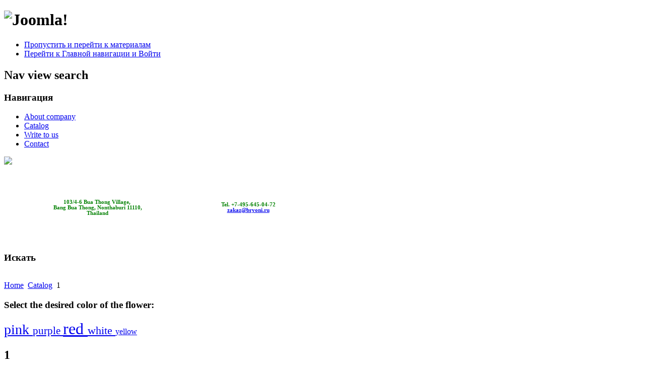

--- FILE ---
content_type: text/html; charset=utf-8
request_url: http://www.soloflowers.com/index.php/catalog/item/15-1
body_size: 4578
content:
<!DOCTYPE html PUBLIC "-//W3C//DTD XHTML 1.0 Transitional//EN" "http://www.w3.org/TR/xhtml1/DTD/xhtml1-transitional.dtd">
<html xmlns="http://www.w3.org/1999/xhtml" xml:lang="ru-ru" lang="ru-ru" dir="ltr" >
  <head>
      <base href="http://www.soloflowers.com/index.php/catalog/item/15-1" />
  <meta http-equiv="content-type" content="text/html; charset=utf-8" />
  <meta name="keywords" content="pink" />
  <meta name="title" content="1" />
  <meta name="image" content="http://www.soloflowers.com/media/k2/items/cache/fc1da7257992fc36032e11db3df7a664_S.jpg" />
  <meta name="description" content="&amp;amp;nbsp; The composition of natural roses and orchids." />
  <meta name="generator" content="Joomla! - Open Source Content Management" />
  <title>1</title>
  <link href="/templates/beez5/favicon.ico" rel="shortcut icon" type="image/vnd.microsoft.icon" />
  <link rel="stylesheet" href="/media/system/css/modal.css" type="text/css" />
  <link rel="stylesheet" href="/components/com_k2/css/k2.css" type="text/css" />
  <script src="/media/system/js/mootools-core.js" type="text/javascript"></script>
  <script src="/media/system/js/core.js" type="text/javascript"></script>
  <script src="/media/system/js/mootools-more.js" type="text/javascript"></script>
  <script src="/media/system/js/modal.js" type="text/javascript"></script>
  <script src="//ajax.googleapis.com/ajax/libs/jquery/1.7/jquery.min.js" type="text/javascript"></script>
  <script src="/components/com_k2/js/k2.js" type="text/javascript"></script>
  <script src="/templates/beez5/javascript/md_stylechanger.js" type="text/javascript" defer="defer"></script>
  <script type="text/javascript">

		window.addEvent('domready', function() {

			SqueezeBox.initialize({});
			SqueezeBox.assign($$('a.modal'), {
				parse: 'rel'
			});
		});var K2SitePath = '/';
  </script>

    <link rel="stylesheet" href="/templates/system/css/system.css" type="text/css" />
    <link rel="stylesheet" href="/templates/beez5/css/position.css" type="text/css" media="screen,projection" />
    <link rel="stylesheet" href="/templates/beez5/css/layout.css" type="text/css" media="screen,projection" />
    <link rel="stylesheet" href="/templates/beez5/css/print.css" type="text/css" media="Print" />
    <link rel="stylesheet" href="/templates/beez5/css/beez5.css" type="text/css" />
    <link rel="stylesheet" href="/templates/beez5/css/general.css" type="text/css" />
        <!--[if lte IE 6]>
      <link href="/templates/beez5/css/ieonly.css" rel="stylesheet" type="text/css" />
    <![endif]-->
    <!--[if IE 7]>
      <link href="/templates/beez5/css/ie7only.css" rel="stylesheet" type="text/css" />
    <![endif]-->
    <script type="text/javascript" src="/templates/beez5/javascript/hide.js"></script>

    <script type="text/javascript">
      var big ='72%';
      var small='53%';
      var altopen='открыт';
      var altclose='закрыто';
      var bildauf='/templates/beez5/images/plus.png';
      var bildzu='/templates/beez5/images/minus.png';
      var rightopen='Показать информацию';
      var rightclose='Скрыть информацию';
      var fontSizeTitle='Размер шрифта';
            var bigger='Больше';
            var reset='Сброс';
            var smaller='Меньше';
            var biggerTitle='Увеличение размера';
            var resetTitle='Вернуть стили по умолчанию';
            var smallerTitle='Уменьшить размер';
    </script>

  </head>

  <body>

<div id="all">
  <div id="back">
      <div id="header">
              <div class="logoheader">
          <h1 id="logo">

                    <img src="/images/sampledata/fruitshop/fruits2 (2).png" alt="Joomla!" />
                    <span class="header1">
                    </span></h1>
        </div><!-- end logoheader -->

          <ul class="skiplinks">
            <li><a href="#main" class="u2">Пропустить и перейти к материалам</a></li>
            <li><a href="#nav" class="u2">Перейти к Главной навигации и Войти</a></li>
                      </ul>
          <h2 class="unseen">Nav view search</h2>
          <h3 class="unseen">Навигация</h3>
          
<ul class="menu">
<li class="item-101"><a href="/" >About company</a></li><li class="item-102 current active"><a href="/index.php/catalog" >Catalog</a></li><li class="item-103"><a href="/index.php/write-to-us" >Write to us</a></li><li class="item-104"><a href="/index.php/contact" >Contact</a></li></ul>

          <div id="new">

<div class="custom"  >
	<p><a href="http://www.soloflowers.com"><img src="/images/d1d403ba5e55.png" border="0" width="250" style="border: 0;" /></a></p></div>
</div>
          <div id="cont">

<div class="custom"  >
	<p>&nbsp;</p>
<table style="width: 600px; border: 0;">
<tbody>
<tr>
<td>
<p style="text-align: center;"><span style="font-size: 8pt;"><strong><span style="text-align: start; color: #008000;">103/4-6 Bua Thong Village,&nbsp;<br style="font-size: 11px; text-align: start;" /><span style="text-align: start;">Bang Bua Thong, Nonthaburi 11110,<br />Thailand</span></span></strong></span></p>
</td>
<td style="text-align: center;">
<p><span style="font-size: 8pt;"><strong><span style="color: #008000;">Tel. +7-495-645-04-72</span></strong></span><br /><span style="font-size: 8pt;"><strong><span style="color: #008000;"><span style="color: #008000;">
 <script type='text/javascript'>
 <!--
 var prefix = '&#109;a' + 'i&#108;' + '&#116;o';
 var path = 'hr' + 'ef' + '=';
 var addy23499 = 'z&#97;k&#97;z' + '&#64;';
 addy23499 = addy23499 + 'bry&#111;n&#105;' + '&#46;' + 'r&#117;';
 var addy_text23499 = 'z&#97;k&#97;z' + '&#64;' + 'bry&#111;n&#105;' + '&#46;' + 'r&#117;';
 document.write('<a ' + path + '\'' + prefix + ':' + addy23499 + '\'>');
 document.write(addy_text23499);
 document.write('<\/a>');
 //-->\n </script><script type='text/javascript'>
 <!--
 document.write('<span style=\'display: none;\'>');
 //-->
 </script>Этот адрес электронной почты защищен от спам-ботов. У вас должен быть включен JavaScript для просмотра.
 <script type='text/javascript'>
 <!--
 document.write('</');
 document.write('span>');
 //-->
 </script></span></span></strong></span></p>
</td>
</tr>
</tbody>
</table>
<p><br /><a href="mailto:&lt;a href="/ mailto:denisbryoni="" gmail="" com=""></a></p></div>
</div>
          <div id="line">
          
          <h3 class="unseen">Искать</h3>
          

<div class="custom"  >
	<p><img src="/images/banne43.jpg" border="0" alt="" /></p></div>

          </div> <!-- end line -->
    <!--<div id="header-image">
      
              <img src="/templates/beez5/images/fruits.jpg"  alt="Логотип" />
          </div>
          </div><!-- end header -->
        <div id="contentarea">
          <div id="breadcrumbs">

              
<div class="breadcrumbs">
<a href="/" class="pathway">Home</a> <img src="/templates/beez5/images/system/arrow.png" alt=""  /> <a href="/index.php/catalog" class="pathway">Catalog</a> <img src="/templates/beez5/images/system/arrow.png" alt=""  /> <span>1</span></div>


          </div>

          
                          <div class="left1 leftbigger" id="nav">
            
                <div class="moduletable">
 <h3><span
	class="backh"><span class="backh2"><span class="backh3">Select the desired color of the flower:</span></span></span></h3>
 
<div id="k2ModuleBox124" class="k2TagCloudBlock">
			<a href="/index.php/catalog/itemlist/tag/pink" style="font-size:175%" title="16 материалов с тэгом pink">
		pink	</a>
				<a href="/index.php/catalog/itemlist/tag/purple" style="font-size:132%" title="9 материалов с тэгом purple">
		purple	</a>
				<a href="/index.php/catalog/itemlist/tag/red" style="font-size:200%" title="20 материалов с тэгом red">
		red	</a>
				<a href="/index.php/catalog/itemlist/tag/white" style="font-size:138%" title="10 материалов с тэгом white">
		white	</a>
				<a href="/index.php/catalog/itemlist/tag/yellow" style="font-size:100%" title="4 материалов с тэгом yellow">
		yellow	</a>
			<div class="clr"></div>
</div>
</div>

                
                

                          </div><!-- end navi -->
            
          
          <div id="wrapper2" >

            <div id="main">

            
              
<div id="system-message-container">
</div>
              

<!-- Start K2 Item Layout -->
<span id="startOfPageId15"></span>

<div id="k2Container" class="itemView">

	<!-- Plugins: BeforeDisplay -->
	
	<!-- K2 Plugins: K2BeforeDisplay -->
	
	<div class="itemHeader">

		
	  	  <!-- Item title -->
	  <h2 class="itemTitle">
						
	  	1
	  	
	  </h2>
	  
		
  </div>

  <!-- Plugins: AfterDisplayTitle -->
  
  <!-- K2 Plugins: K2AfterDisplayTitle -->
  
	
	
  <div class="itemBody">

	  <!-- Plugins: BeforeDisplayContent -->
	  
	  <!-- K2 Plugins: K2BeforeDisplayContent -->
	  
	  	  <!-- Item Image -->
	  <div class="itemImageBlock">
		  <span class="itemImage">
		  	<a class="modal" rel="{handler: 'image'}" href="/media/k2/items/cache/fc1da7257992fc36032e11db3df7a664_XL.jpg" title="Нажмите для предварительного просмотра изображения">
		  		<img src="/media/k2/items/cache/fc1da7257992fc36032e11db3df7a664_L.jpg" alt="1" style="width:600px; height:auto;" />
		  	</a>
		  </span>

		  
		  
		  <div class="clr"></div>
	  </div>
	  
	  	  <!-- Item text -->
	  <div class="itemFullText">
	  	<p>&nbsp;</p>
<p>The composition of natural roses and orchids.</p>	  </div>
	  
		<div class="clr"></div>

	  
		
	  <!-- Plugins: AfterDisplayContent -->
	  
	  <!-- K2 Plugins: K2AfterDisplayContent -->
	  
	  <div class="clr"></div>
  </div>

		<!-- Social sharing -->
	<div class="itemSocialSharing">

				
				<!-- Facebook Button -->
		<div class="itemFacebookButton">
			<div id="fb-root"></div>
			<script type="text/javascript">
				(function(d, s, id) {
				  var js, fjs = d.getElementsByTagName(s)[0];
				  if (d.getElementById(id)) {return;}
				  js = d.createElement(s); js.id = id;
				  js.src = "//connect.facebook.net/en_US/all.js#appId=177111755694317&xfbml=1";
				  fjs.parentNode.insertBefore(js, fjs);
				}(document, 'script', 'facebook-jssdk'));
			</script>
			<div class="fb-like" data-send="false" data-width="200" data-show-faces="true"></div>
		</div>
		
				
		<div class="clr"></div>
	</div>
	
    <div class="itemLinks">

		
	  	  <!-- Item tags -->
	  <div class="itemTagsBlock">
		  <span>tags</span>
		  <ul class="itemTags">
		    		    <li><a href="/index.php/catalog/itemlist/tag/pink">pink</a></li>
		    		  </ul>
		  <div class="clr"></div>
	  </div>
	  
	  
		<div class="clr"></div>
  </div>
  
  
  
			
    <!-- Related items by tag -->
	<div class="itemRelated">
		<h3>Similar items(tag)</h3>
		<ul>
						<li class="even">
			
								<a class="itemRelTitle" href="/index.php/catalog/item/45-30">30</a>
				
								
								
								<img style="width:150px;height:auto;" class="itemRelImg" src="/media/k2/items/cache/37a06e4a72d6cb27621f1ed829bbee81_XS.jpg" alt="" />
								
								
				
								
							</li>
						<li class="odd">
			
								<a class="itemRelTitle" href="/index.php/catalog/item/44-29">29</a>
				
								
								
								<img style="width:150px;height:auto;" class="itemRelImg" src="/media/k2/items/cache/8fe3e0f34d3083cba6fe73d62a783d7f_XS.jpg" alt="" />
								
								
				
								
							</li>
						<li class="even">
			
								<a class="itemRelTitle" href="/index.php/catalog/item/42-27">27</a>
				
								
								
								<img style="width:150px;height:auto;" class="itemRelImg" src="/media/k2/items/cache/19f9cefdfb07230a68581d617885a3af_XS.jpg" alt="" />
								
								
				
								
							</li>
						<li class="odd">
			
								<a class="itemRelTitle" href="/index.php/catalog/item/39-24">24</a>
				
								
								
								<img style="width:150px;height:auto;" class="itemRelImg" src="/media/k2/items/cache/c99e3db826c0f4cc2688a36ce3b60e1a_XS.jpg" alt="" />
								
								
				
								
							</li>
						<li class="even">
			
								<a class="itemRelTitle" href="/index.php/catalog/item/36-21">21</a>
				
								
								
								<img style="width:150px;height:auto;" class="itemRelImg" src="/media/k2/items/cache/9ecd376e5371efaef9aad9bc9143aed8_XS.jpg" alt="" />
								
								
				
								
							</li>
						<li class="clr"></li>
		</ul>
		<div class="clr"></div>
	</div>
	
	<div class="clr"></div>

  
  
    <!-- Item navigation -->
  <div class="itemNavigation">
  	<span class="itemNavigationTitle">Другие материалы в этой категории:</span>

				<a class="itemPrevious" href="/index.php/catalog/item/14-elm-04">
			&laquo; ELM-04		</a>
		
				<a class="itemNext" href="/index.php/catalog/item/16-2">
			2 &raquo;
		</a>
		
  </div>
  
  <!-- Plugins: AfterDisplay -->
  
  <!-- K2 Plugins: K2AfterDisplay -->
  
  
 
		<div class="itemBackToTop">
		<a class="k2Anchor" href="/index.php/catalog/item/15-1#startOfPageId15">
			Наверх		</a>
	</div>
	
	<div class="clr"></div>
</div>
<!-- End K2 Item Layout -->

<!-- JoomlaWorks "K2" (v2.5.7) | Learn more about K2 at http://getk2.org -->



            </div><!-- end main -->

          </div><!-- end wrapper -->

        
      
          <div class="wrap"></div>

        </div> <!-- end contentarea -->

      </div><!-- back -->

    </div><!-- all -->

    <div id="footer-outer">

    
      <div id="footer-sub">

              <div id="footer">
      
          
          <p>
            <!--Работает на--> <a href="http://bryoni.ru">Copyrite</a>
          </p>

              </div><!-- end footer -->
      
      </div>

    </div>
    
      <script>
  (function(i,s,o,g,r,a,m){i['GoogleAnalyticsObject']=r;i[r]=i[r]||function(){
  (i[r].q=i[r].q||[]).push(arguments)},i[r].l=1*new Date();a=s.createElement(o),
  m=s.getElementsByTagName(o)[0];a.async=1;a.src=g;m.parentNode.insertBefore(a,m)
  })(window,document,'script','//www.google-analytics.com/analytics.js','ga');

  ga('create', 'UA-42968011-1', 'soloflowers.com');
  ga('send', 'pageview');

</script>
  </body>
</html>


--- FILE ---
content_type: text/plain
request_url: https://www.google-analytics.com/j/collect?v=1&_v=j102&a=150228875&t=pageview&_s=1&dl=http%3A%2F%2Fwww.soloflowers.com%2Findex.php%2Fcatalog%2Fitem%2F15-1&ul=en-us%40posix&dt=1&sr=1280x720&vp=1280x720&_u=IEBAAAABAAAAACAAI~&jid=242485567&gjid=1313949585&cid=1424885724.1769305265&tid=UA-42968011-1&_gid=428671417.1769305265&_r=1&_slc=1&z=197474142
body_size: -286
content:
2,cG-5CFEYK8TMG